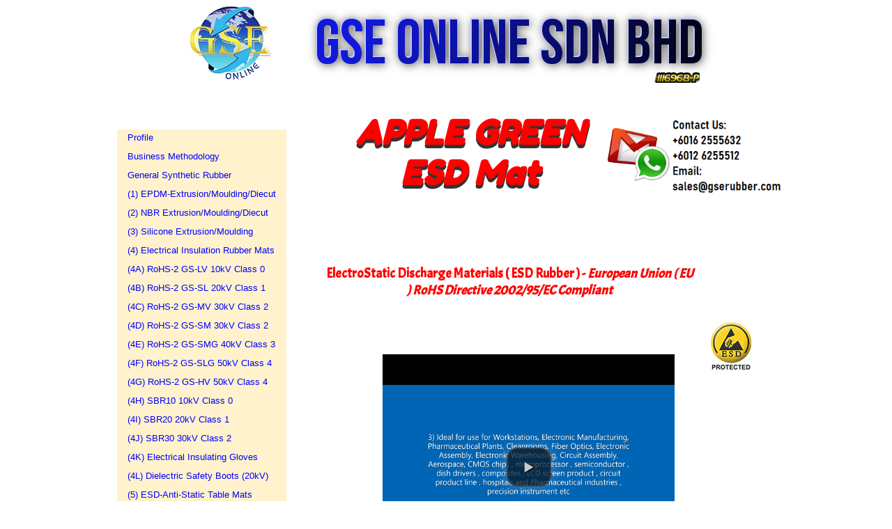

--- FILE ---
content_type: text/html; charset=UTF-8
request_url: https://www.gserubber.com/apple_green_esd_mat_malaysia
body_size: 7181
content:
<!DOCTYPE html PUBLIC "-//W3C//DTD XHTML 1.0 Transitional//EN" "http://www.w3.org/TR/xhtml1/DTD/xhtml1-transitional.dtd">
<html>
<head>
<title>Apple Green ESD Mat Malaysia</title>
<meta content="text/html; charset=UTF-8" http-equiv="Content-Type" />
<meta http-equiv="Content-Language" content="en-us" />
<script type="text/javascript" src="https://static.webstarts.com/library/users/rightClick.js"></script>
<script type="text/javascript" src="https://cdn.secure.website/library/users/rightClick.js"></script>
<meta name="keywords" content="Apple Green ESD MAT Malaysia" /><meta name="description" content="ESD2APL1X10S, 2mm ( Thickness ) x 1,000mm Width x 10,000mm Length/roll , weight around 30kgs/roll, Call 012 6255512" />


<style type="text/css">
<!--
body{background-color:#ffffff;}
-->
</style>
<link id="googleFontsAPI" type="text/css" rel="stylesheet" href="https://fonts.googleapis.com/css?family=Acme|Fredoka+One|Abel|Doppio+One"  /><script id="ws_common" type="text/javascript" src="https://cdn.secure.website/library/users/ws-common.js"></script>
<meta name="Generator" content="webstarts.com - editor; Chrome/127.0.0 on Window 10 with Win64,x6 at Wed Aug 21 2024 00:14:32 GMT+0800 (Malaysia Time)"  />
<script type="text/javascript" for="jqlibrary" src="https://cdn.secure.website/library/jquery/jquery.noconflict.js"></script>
<script type="text/javascript" for="jqlibcyc" src="https://cdn.secure.website/library/jquery/slideshow/jquery.cycle.noconflict.js"></script>
<script for="clrslideshow" type="text/javascript" requires="jquery jqcycle"> $j(document).ready(function() { $j('#ss_i_1454553724').cycle({ fx: 'scrollDown', timeout: 4000, sync: 1, next: 'null', prev: 'null' });  }); </script>
</head>
<body>
<center>
<div style="position:relative;width:970px;height:100%;" align="left">
<div id="mymenu_1458262" style="z-index:1248;top:186px;left:13px;width:148px;height:1645px;position:absolute;" objtype="6">
<!--assets-->
<LINK id="drop_down_css" href="https://cdn.secure.website/library/menus/menu-v2.7/menu_dynamic_length/css/v_custommenu.css" type="text/css" rel="stylesheet">
<LINK id="custom_menu_css" href="css/rollOverEffect.css?r=20250809122733" type="text/css" rel="stylesheet">
<script id="drop_down_script" src="https://cdn.secure.website/library/menus/menu-v2.7/menu_dynamic_length/js/dropdown.js"></script>
<!--assets-->
	
<div class="suckertreemenu">
	<ul id="treemenu1" isVertical="1">
		<li><a href="about.html" target="_self">Profile</a></li>
		<li><a href="business_flow.html" target="_self">Business Methodology</a></li>
		<li><a href="index.html" target="_self">General Synthetic Rubber</a></li>
		<li><a href="extruded_epdm_rubber.html" target="_self">(1) EPDM-Extrusion/Moulding/Diecut</a></li>
		<li><a href="nbr_rubber.html" target="_self">(2) NBR Extrusion/Moulding/Diecut</a></li>
		<li><a href="silicone_rubber.html" target="_self">(3) Silicone Extrusion/Moulding</a></li>
		<li><a href="switchboard_matting_quotation.html" target="_self">(4) Electrical Insulation Rubber Mats</a></li>
		<li><a href="low_voltage_switchboard_mat_malaysia.html" target="_self">(4A) RoHS-2 GS-LV 10kV Class 0</a></li>
		<li><a href="switchboard_mat.html" target="_self">(4B) RoHS-2 GS-SL 20kV Class 1</a></li>
		<li><a href="medium_voltage_insulation_rubber_mat_malaysia.html" target="_self">(4C) RoHS-2 GS-MV 30kV Class 2</a></li>
		<li><a href="iec61111_class_2.html" target="_self">(4D) RoHS-2 GS-SM 30kV Class 2</a></li>
		<li><a href="iec61111_class_3.html" target="_self">(4E) RoHS-2 GS-SMG 40kV Class 3</a></li>
		<li><a href="electrical_insulation_rubber_mat_malaysia.html" target="_self">(4F) RoHS-2 GS-SLG 50kV Class 4</a></li>
		<li><a href="high_voltage_insulation_rubber_mat_malaysia.html" target="_self">(4G) RoHS-2 GS-HV 50kV Class 4</a></li>
		<li><a href="low_voltage_electrical_insulation_sbr10_rubber_mat_malaysia.html" target="_self">(4H) SBR10 10kV Class 0</a></li>
		<li><a href="20kv_non_rohs2_switchboard_rubber_mat_malaysia.html" target="_self">(4I) SBR20 20kV Class 1</a></li>
		<li><a href="sbr30_medium_voltage_insulation_rubber_mat_malaysia.html" target="_self">(4J) SBR30 30kV Class 2</a></li>
		<li><a href="rubber_insulating_glove_malaysia.html" target="_self">(4K) Electrical Insulating Gloves</a></li>
		<li><a href="dielectric_safety_boots_malaysia.html" target="_self">(4L) Dielectric Safety Boots (20kV)</a></li>
		<li><a href="anti_static_rubber_i.html" target="_self">(5) ESD-Anti-Static Table Mats</a></li>
		<li><a href="high_temperature_esd_mat_malaysia.html" target="_self">(5A) RoHS 2 ESD-Green Mat</a></li>
		<li><a href="online_booking.html" target="_self">(5B) RoHS 1 ESD-Green Mat</a></li>
		<li><a href="apple_green_esd_mat_malaysia.html" target="_self">(5C) RoHS 1 ESD-Apple Green Mat</a></li>
		<li><a href="grey_esd_mat.html" target="_self">(5D) RoHS 1 ESD-Grey Mat</a></li>
		<li><a href="blue_esd_mat.html" target="_self">(5E) RoHS 1 ESD-Blue Mat</a></li>
		<li><a href="black_esd_mat_malaysia.html" target="_self">(5F) RoHS 1 ESD-Black Mat</a></li>
		<li><a href="anti_static_brown_mat_malaysia.html" target="_self">(5G) RoHS 1 ESD-Brown Mat</a></li>
		<li><a href="ivory_esd_mat_malaysia.html" target="_self">(5H) RoHS 1 ESD-Ivory Mat</a></li>
		<li><a href="esd_diamond_mat.html" target="_self">(5I) ESD-Orange Peel ESD Mat</a></li>
		<li><a href="esd_anti_fatigue.html" target="_self">(5J) ESD-Anti Fatigue Diamond Mat</a></li>
		<li><a href="anti_fatigue_dome_mat_malaysia.html" target="_self">(5K) ESD-Anti Fatigue Dome Mat</a></li>
		<li><a href="anti_fatigue_foam_malaysia.html" target="_self">(5L) ESD-Standing Comfort Mat</a></li>
		<li><a href="conductive_floor_mat_malaysia.html" target="_self">(5M) ESD-Conductive Solid Top Mat</a></li>
		<li><a href="anti_fatigue_kubah_mat_malaysia.html" target="_self">(5N) Anti-Fatigue Kubah mat</a></li>
		<li><a href="sticky_mat.html" target="_self">(5O) Sticky Mat/Dust Control Mat</a></li>
		<li><a href="esd_curtain_malaysia.html" target="_self">(5P) ESD Curtain</a></li>
		<li><a href="cow_mat.html" target="_self">(6) Anti Fatigue-Cow Mat</a></li>
		<li><a href="stud_rubber_mat_malaysia.html" target="_self">(7) Interlocking Anti Slip Tiles (pcs)</a></li>
		<li><a href="rubber_floor_mat.html" target="_self">(7A) Anti Slip Mat (Rolls)- 3.5mm</a></li>
		<li><a href="floor_mat.html" target="_self">(7B) Anti Slip Mat (Rolls)- 4.5mm</a></li>
		<li><a href="epdm_rubber_tile.html" target="_self">(7C) Anti Slip Tiles (pcs)- 5mm</a></li>
		<li><a href="floor_protection_mat_malaysia.html" target="_self">(7D) Floor Protection Mat</a></li>
		<li><a href="entrance_mat_malaysia.html" target="_self">(8) Door Mat-WaterHog Mat</a></li>
		<li><a href="scraper_mat_malaysia.html" target="_self">(8A) Door Mat-Scraper Mat</a></li>
		<li><a href="ring_mat.html" target="_self">(9) Wet Area-Ring/Kitchen Mat</a></li>
		<li><a href="interlocking_kitchen_mat.html" target="_self">(9A) Wet Area-Interlocking Ring Mat</a></li>
		<li><a href="drainage_mat_malaysia.html" target="_self">(9B) Wet Area-Scraper Ring Mat</a></li>
		<li><a href="pvc_floor_mat.html" target="_self">(9C) Interlocking PVC for bathroom</a></li>
		<li><a href="boot_dip_rubber_mat_malaysia.html" target="_self">(10) Sanitizer-Boot Sanitizer Mat</a></li>
		<li><a href="shoe_sanitizer_mat_malaysia.html" target="_self">(10A) Sanitizer-Shoe Sanitizer Mat</a></li>
		<li><a href="gym_mat_malaysia.html" target="_self">(11) Gym-Black Gym Tile/Mat</a></li>
		<li><a href="speckled_gym_mat_malaysia.html" target="_self">(11A) Gym-Blue Speckle Gym Tiles</a></li>
		<li><a href="interlocking_gym_mat.html" target="_self">(11B) Gym-Red Starlight Gym Tiles</a></li>
		<li><a href="playground_mat.html" target="_self">(12) Playground Rubber Tiles/Mats</a></li>
		<li><a href="tactile_floor_tile_malaysia.html" target="_self">(13) Traffic-Indoor/Outdoor Tactile</a></li>
		<li><a href="stainless_steel_tactile_stud_malaysia.html" target="_self">(13A) Traffic-Stainless Steel Studs</a></li>
		<li><a href="rubber_speed_bump_malaysia.html" target="_self">(14) Traffic-EPDM Speed Bump</a></li>
		<li><a href="rubber_speed_hump_malaysia.html" target="_self">(14A) Traffic-Parabolic Speed Bump</a></li>
		<li><a href="2_channel_cable_speed_hump_malaysia.html" target="_self">(14B) Traffic-Cable, Speed Hump</a></li>
		<li><a href="cable_speed_hump_malaysia.html" target="_self">(14C) Traffic-2-Channel Cable Hump</a></li>
		<li><a href="cable_hump_malaysia.html" target="_self">(14D) Traffic-3-Channel Cable Hump</a></li>
		<li><a href="5_channel_cable_hump_malaysia.html" target="_self">(14E) Traffic-5-Channel Cable Hump</a></li>
		<li><a href="wheel_stopper_malaysia.html" target="_self">(14F) Traffic-Rubber Wheel Stopper</a></li>
		<li><a href="flexible_post_malaysia.html" target="_self">(14G) Traffic-PU Flexible Post</a></li>
		<li><a href="rubberised_cork.html" target="_self">(15) Cork Gasket for Transformer</a></li>
		<li><a href="automotive_cork_gasket_malaysia.html" target="_self">(15A) Cork Gasket for Automotive</a></li>
		<li><a href="oil_pan_cork_gasket.html" target="_self">(15B) Cork Gasket for Oil Pan</a></li>
		<li><a href="bubble_foil_heat_insulaion.html" target="_self">(16) Heat Insulation-Bubble Foil</a></li>
		<li><a href="roof_insulation_foam.html" target="_self">(16A) Heat Insulation-G4 Foam</a></li>
		<li><a href="3d_wall_malaysia.html" target="_self">(17) Decor-3D WallArt Wallpanel</a></li>
		<li><a href="rubber_adhesives_malaysia.html" target="_self">(18) Adhesive Glue</a></li>
		<li><a href="gs_location_map.html" target="_self">GSE Location Map</a></li>
		<li><a href="contact.html" target="_self">Contact, Disclaimer , ABC Policy</a><span class="overload-vertical">&nbsp;</span>
			<ul>
			<li><a href="sitemap.html" target="_self">sitemap</a></li>
			</ul>
			
		</li>
	</ul>
</div>
</div>
<img id="image_966" style="left:300px;top:3327px;width:248px;height:301px;position:absolute;z-index:25;" src="https://files.secure.website/wscfus/1298142/2052067/green-apple-esd-mat-malaysia-w476-o.jpg" border="0" objtype="0" />
<img id="image_967" style="left:618px;top:3327px;width:242px;height:294px;position:absolute;z-index:26;" src="https://files.secure.website/wscfus/1298142/2052083/apple-green-esd-mat-malaysia-w394-o.jpg" border="0" objtype="0" />
<img id="image_968" style="left:370px;top:1226px;width:275px;height:334px;position:absolute;z-index:7;" alt="Apple Green ESD Mat" src="https://files.secure.website/wscfus/1298142/2052067/green-apple-esd-mat-malaysia-w476-o.jpg" border="0" objtype="0" />
<img id="image_969" style="left:655px;top:1225.5px;width:264px;height:321px;position:absolute;z-index:8;" alt="Apple Green ESD Mat Malaysia" src="https://files.secure.website/wscfus/1298142/2052083/apple-green-esd-mat-malaysia-w394-o.jpg" border="0" objtype="0" />
<img id="image_970" style="left:0px;top:3208px;width:223px;height:396px;position:absolute;z-index:5;" alt="Bottom Apple Green ESD Mat Malaysia" src="https://files.secure.website/wscfus/1298142/2052165/apple-green-bottom-esd-mat-malaysia-w450-o.jpg" border="0" objtype="0" />
<img id="image_971" style="left:0px;top:2790px;width:223px;height:396px;position:absolute;z-index:6;" alt="Top Apple Green ESD Mat Malaysia" src="https://files.secure.website/wscfus/1298142/2052164/apple-green-top-esd-mat-malaysia-w450-o.jpg" border="0" objtype="0" />
<img id="image_977" style="left:769px;top:1594px;width:122px;height:121px;position:absolute;z-index:27;" src="https://files.secure.website/wscfus/1298142/2052355/green-apple-1-w480-o.jpg" border="0" objtype="0" />
<div id="txtBox_978" style="padding:10px;left:0px;top:2796px;width:182px;height:1511px;position:absolute;z-index:28;" objtype="2"><span style="color:rgb(153, 0, 255);font-family:'Arial';font-weight:normal;"><span style="font-family:'Acme';"> &nbsp;Top <br />​( 1.0 × 10 ⁷ ~ 1.0 × 10⁹ Ohms ) </span><br /></span></div>
<div id="txtBox_979" style="padding:10px;left:0px;top:3208px;width:187px;height:76px;position:absolute;z-index:29;" objtype="2"><span style="color:rgb(255, 255, 0);font-family:'Acme';"> &nbsp;&nbsp;&nbsp;&nbsp;&nbsp;&nbsp;&nbsp;&nbsp;&nbsp;&nbsp;&nbsp;&nbsp;&nbsp;&nbsp;&nbsp;&nbsp;&nbsp;&nbsp;&nbsp;&nbsp;&nbsp;&nbsp;Bottom <br />​( 1.0 × 10 ² ~ 1.0 × 10 ⁶Ohms ) <br /></span></div>
<img id="image_952" style="left:118px;top:3987px;width:734px;height:604px;position:absolute;z-index:9;border-radius:50px 50px 50px 50px;-moz-border-radius:50px 50px 50px 50px;-webkit-border-radius:50px 50px 50px 50px;behavior:url(/PIE.htc);" alt="green esd mat Malaysia" src="uploads/esd_glossy_mat_Malaysia.jpg" border="0" objtype="0" />
<div align="center" id="pasteDiv_941" style="left:340px;top:978px;width:630px;height:217px;position:absolute;z-index:21;box-shadow:rgb(255, 255, 255) 5px 5px 20px 10px;border-radius:50px 50px 50px 50px;-webkit-box-shadow:rgb(255, 255, 255) 5px 5px 20px 10px;-moz-box-shadow:rgb(255, 255, 255) 5px 5px 20px 10px;behavior:url(/PIE.htc);-moz-border-radius:50px 50px 50px 50px;-webkit-border-radius:50px 50px 50px 50px;" objtype="7"><span style="color:rgb(255, 0, 0);font-size:8pt;font-weight:bold;"><pre class="nullNode"></pre><h1>GENERAL PURPOSE ESD ( ANTI STATIC )
</h1>RUBBER MATS
<h2> WHY SHOULD WE BE CONCERNED ABOUT THE IMPACT OF ELECTRO-STATIC DISCHARGE ?</h2><h3> WHY ANTI STATIC CARPETING FOR YOUR FACILITY ? <br />​<br />​REASON IS TO PREVENT TRIBOELECTRIC DAMAGING OUR MACHINES / EQUIPMENTS / ELECTRONIC PARTS etc</h3></span></div>
<div align="center" id="txtBox_271" style="left:313px;top:381px;width:527px;height:64px;position:absolute;z-index:12;" objtype="2"><span style="color:rgb(255, 0, 0);font-family:'Acme';font-size:14pt;font-weight:bold;">ElectroStatic Discharge Materials ( ESD Rubber ) - <span style="font-style:italic;">European Union ( EU ) RoHS Directive 2002/95/EC Compliant</span></span></div>
<div align="center" id="txtBox_280" style="left:4px;top:3880px;width:966px;height:20px;position:absolute;z-index:10;" objtype="2" class=""><span style="color:rgb(51, 51, 51);font-family:'Arial';font-size:8pt;">Copyright © GSE ONLINE SDN BHD ( 1116968-P ) ALL RIGHTS RESERVED</span></div>
<embed id="embed_293" pluginspage="https://www.macromedia.com/go/getflashplayer" src="https://static.webstarts.com/library//tools/mp3_player.swf" type="application/x-shockwave-flash" style="left:478px;top:2383px;width:0px;height:1px;position:absolute;z-index:13;" flashvars="file=http://www.glob-systems.com/uploads/kurukk_1.mp3&amp;autostart=true&amp;repeat=false" play="true" loop="true" wmode="transparent" quality="high" salign="LT" scale="noScale" objtype="4" />
<div align="center" id="txtBox_368" style="padding:10px;left:295px;top:151px;width:428px;height:164px;position:absolute;z-index:14;" objtype="2"><span style="width:410px;height:116px;color:rgb(255, 0, 0);font-family:'Fredoka One';font-size:36pt;font-style:italic;font-weight:bold;display:inline-block;text-shadow:0px 5px 0px rgb(51,51,51);">APPLE GREEN <br />​ESD Mat</span></div>
<img width="58" height="70" id="image_404" style="left:865px;top:463px;width:58px;height:70px;position:absolute;z-index:19;" alt="ESD RUBBER MAT MALAYSIA " src="uploads/esd-symbols.jpg" border="0" objtype="0" />
<div id="txtBox_447" style="padding:10px;left:342px;top:1575px;width:608px;height:1531px;position:absolute;z-index:33;box-shadow:rgb(255, 255, 255) 5px 5px 20px 10px;border-radius:50px 50px 50px 50px;-webkit-box-shadow:rgb(255, 255, 255) 5px 5px 20px 10px;-moz-box-shadow:rgb(255, 255, 255) 5px 5px 20px 10px;behavior:url(/PIE.htc);-moz-border-radius:50px 50px 50px 50px;-webkit-border-radius:50px 50px 50px 50px;" objtype="2" class=""><span style="font-size:16pt;font-family:'Abel';"><br /><span style="font-size:12pt;"><span style="color:rgb(255, 0, 0);">A) Product Name </span></span><br /><span style="font-size:24pt;"><span style="color:rgb(0, 0, 255);">Apple Green ESD Mat</span></span><br /><br /><span style="font-size:12pt;"><span style="color:rgb(255, 0, 0);">B) Raw Material<br /></span></span><span style="font-size:24pt;"><span style="color:rgb(0, 0, 255);">NBR + Synthetic Rubber</span></span><br /><br /><span style="font-size:12pt;"><span style="color:rgb(255, 0, 0);">C) Purpose</span></span><br />To prevent equipment damage resulting from the triboelectric voltage of the static dissipative <br /><br /><span style="font-size:12pt;"><span style="color:rgb(255, 0, 0);">D) Scope</span></span><br />Ideal for use in precision instruments, Pharmaceutical industries, circuit product lines, hospitals, LCD screen products, workstations, Electronic Manufacturing, Pharmaceutical Plants, Cleanrooms, Fiber Optics, Electronic Assembly, Electronic Warehousing, Circuit Assembly, Aerospace, CMOS chips, microprocessor, semiconductor, dish drivers.<br /><br /><span style="font-size:12pt;"><span style="color:rgb(255, 0, 0);">E) Characteristics</span></span><br />1 ) The anti-static mat is made up of two layers, the apple green top layer ( hard ) is static dissipative, and the bottom black layer ( soft ) is conductive. <br />2) Features:- <br />The anti-static properties of the mat are according to the relative requirements of SJ/T 10694-1996. <br />The surface resistance of the static dissipative layer ( 1.0 x 10e6 ~ 10e9 Ω ) <br />The surface resistance of the conductive layer ( Below 1.0 x 10e6 Ω ) <br />Volume resistance ( 1.0 x 10e6 ~ 10e9 Ω ) <br />The triboelectric surface voltage of the static dissipative material &lt; 200 V <br />The time of static discharging below 100V should be less than 1 second. <br />3) Model No. : <span style="color:rgb(255, 0, 0);">ESD2APL1X10S <br /></span>4) Compliant to GB/T14437-97. <br />5) RoHS compliant. <br />6) Top Layer Material: <span style="color:rgb(56, 118, 29);">Apple Green</span> ( NBR Rubber ), <br />Bottom Layer Material: Black ( Synthetic Rubber ). <br />7) <span style="color:rgb(255, 0, 0);">Surface Resistivity : <br />a) Top ( 1.0 × 10 ⁷ ~ 1.0 × 10⁹ Ohms ) <br />b) Bottom ( 1.0 × 10 ²~ 1.0 × 10 ⁶Ohms )</span><br />8) <span style="color:rgb(255, 0, 0);">Hardness ( IRHD, Micro Hardness Tester Wallace ) <br />a) Top Green Layer: 70 ± 5° ( Shore A ) <br />b) Bottom Black layer: 50 ± 5° ( Shore A ) <br /></span>9) <span style="color:rgb(255, 0, 0);">Overall Thickness:&nbsp; Minimum 2.00 mm</span><br />10) <span style="color:rgb(255, 0, 0);">Surface Finishing: Glossy ( Shining )​<br /></span><br /><span style="font-size:12pt;"><span style="color:rgb(255, 0, 0);">F) Specification </span></span><span style="color:rgb(153, 0, 255);"><br />​1) <span style="color:rgb(0, 0, 255);">Model No.: ESD2APL1X10S</span>, ~2mm ( Thickness ) x 1,000mm ( 1m ) ( Width ) x 10,000mm ( 10m ) ( length ) / roll, weight around 30kgs / roll, Shining / Glossy Apple Green, <span style="color:rgb(255, 0, 0);">SGS Test Report:&nbsp;CRSSA/190411625-CA09972</span><span style="color:rgb(0, 0, 255);"><br />​</span><br /><span style="color:rgb(0, 0, 255);">​</span></span><br /><br /></span></div>
<div id="pasteDiv_455" style="left:0px;top:5px;width:105px;height:80px;position:absolute;z-index:15;" objtype="7"><pre></pre></div>
<div id="pasteDiv_882" style="left:343px;top:4261px;width:300px;height:200px;position:absolute;z-index:17;" objtype="10"><pre class="nullNode"></pre></div>
<div id="pasteDiv_866" style="left:360px;top:4241px;width:300px;height:200px;position:absolute;z-index:16;" objtype="10"><pre class="nullNode"></pre></div>
<div id="pasteDiv_579" style="left:377px;top:1605px;width:300px;height:200px;position:absolute;z-index:11;" objtype="10"><pre class="nullNode"></pre><script language="JavaScript" type="text/javascript"></script></div>
<div id="pasteDiv_895" style="left:338px;top:4354px;width:300px;height:200px;position:absolute;z-index:18;" objtype="10"><pre class="nullNode"></pre><script type="text/javascript">

 var _gaq = _gaq || [];_gaq.push(['gwo._setAccount', 'UA-22094586-2']);_gaq.push(['gwo._trackPageview', '/3672715112/goal']);(function() {var ga = document.createElement('script'); ga.type = 'text/javascript'; ga.async = true;ga.src = ('https:' == document.location.protocol ? 'https://ssl' : 'http://www') + '.google-analytics.com/ga.js';var s = document.getElementsByTagName('script')[0]; s.parentNode.insertBefore(ga, s);})(); 

</script></div>
<div align="center" id="txtBox_929" style="padding:10px;left:42px;top:3900px;width:908px;height:46px;position:absolute;z-index:20;" objtype="2"><span style="color:rgb(0, 0, 255);font-family:'Doppio One';font-size:8pt;font-weight:bold;">​Disclaimer : <br />​* Note : Users need to evaluate suitability for their industries use ( applications ) before placing order from us . <br /></span></div>
<div align="center" id="txtBox_948" style="padding:10px;left:394px;top:898px;width:376px;height:81px;position:absolute;z-index:22;" objtype="2"><span style="color:rgb(0, 0, 255);font-family:'Arial Black';">Model No. : <br />​ESD2APL1X10S <br /></span></div>
<div id="pasteDiv_953" style="left:0px;top:0px;width:300px;height:200px;position:absolute;z-index:23;" objtype="10"><pre class="nullNode"></pre><script>

 (function(i,s,o,g,r,a,m){i['GoogleAnalyticsObject']=r;i[r]=i[r]||function(){ (i[r].q=i[r].q||[]).push(arguments)},i[r].l=1*new Date();a=s.createElement(o), m=s.getElementsByTagName(o)[0];a.async=1;a.src=g;m.parentNode.insertBefore(a,m) })(window,document,'script','//www.google-analytics.com/analytics.js','ga'); ga('create', 'UA-46817405-1', 'auto'); ga('send', 'pageview'); 

</script></div>
<div id="ss_c_1454553724" style="border:7px groove rgb(0, 0, 255);left:438px;top:559px;width:290px;height:209px;overflow:hidden;position:absolute;z-index:4;box-shadow:rgb(74, 134, 232) 5px 5px 20px 10px;border-radius:50px 50px 50px 50px;-webkit-box-shadow:rgb(74, 134, 232) 5px 5px 20px 10px;-moz-box-shadow:rgb(74, 134, 232) 5px 5px 20px 10px;behavior:url(/PIE.htc);-moz-border-radius:50px 50px 50px 50px;-webkit-border-radius:50px 50px 50px 50px;" objtype="28" options="{'transition': 'scrollDown', 'interval': '4000', 'manual': 'off', 'sync': 'on', 'pause': 'off'}">
<div id="ss_i_1454553724" style="width:100%;height:100%;overflow:hidden;position:relative;">
<div style="width:100%;height:100%;">
<img title="ESD MALAYSIA" style="margin:auto;height:100%;display:block;" alt="ESD MALAYSIA" src="uploads/th.jpg?rand=1454126155" /></div>
<div style="width:100%;height:100%;display:none;">
<img title="green apple esd mat malaysia" style="margin:auto;height:100%;display:block;" alt="green apple esd mat malaysia" src="https://files.secure.website/wscfus/1298142/2052067/green-apple-esd-mat-malaysia.jpg" /></div><div style="width:100%;height:100%;display:none;">
<img title="apple green esd mat malaysia" style="margin:auto;height:100%;display:block;" alt="apple green esd mat malaysia" src="https://files.secure.website/wscfus/1298142/2052083/apple-green-esd-mat-malaysia.jpg" /></div><div style="width:100%;height:100%;display:none;">
<img title="APPLE GREEN TOP ESD MAT MALAYSIA" style="margin:auto;height:100%;display:block;" alt="APPLE GREEN TOP ESD MAT MALAYSIA" src="https://files.secure.website/wscfus/1298142/2052164/apple-green-top-esd-mat-malaysia.jpg" /></div><div style="width:100%;height:100%;display:none;">
<img title="APPLE GREEN BOTTOM ESD MAT MALAYSIA" style="margin:auto;height:100%;display:block;" alt="APPLE GREEN BOTTOM ESD MAT MALAYSIA" src="https://files.secure.website/wscfus/1298142/2052165/apple-green-bottom-esd-mat-malaysia.jpg" /></div><div style="width:100%;height:100%;display:none;">
<img title="Green Apple Color" style="margin:auto;height:100%;display:block;" alt="Green Apple Color" src="https://files.secure.website/wscfus/1298142/2052355/green-apple-1.jpg" /></div><div style="width:100%;height:100%;display:none;">
<img title="esd carton box malaysia" style="margin:auto;height:100%;display:block;" alt="esd carton box malaysia" src="https://files.secure.website/wscfus/1298142/2115318/esd-carton-box-malaysia.jpg" /></div></div></div>
<img id="image_989" style="left:230px;top:0px;width:664px;height:128px;position:absolute;z-index:30;" alt="GSE ONLINE SDN BHD" src="https://files.secure.website/wscfus/1298142/7654681/cool-text-279856593346144-w664-o.png" border="0" objtype="0" />
<img id="image_1018" style="left:114px;top:5px;width:123px;height:113px;position:absolute;z-index:34;" alt="GSE ONLINE SDN BHD" src="https://files.secure.website/wscfus/1298142/30112685/logo-gse-online-w123-o.png" border="0" objtype="0" />
<img id="image_1019" style="left:712px;top:164px;width:268px;height:120px;position:absolute;z-index:3;" alt="GSE ONLINE SDN BHD" src="https://files.secure.website/wscfus/1298142/30112622/contact-us-w350-o.png" border="0" objtype="0" />
<a href="https://shopee.com.my/gseonline?page=0&shopCollection=145410999" target="_blank"></a>
<a href="https://www.gsekart.com/collections/esd-anti-static-rubber-mat-malaysia" target="_blank" onmouseout="this.style.color='';"><img id="image_1031" border="0" src="https://files.secure.website/wscfus/1298142/28890953/order-now-button.gif" objtype="0" style="width:345px;height:100px;position:absolute;top:3744px;left:330px;z-index:64;border:0px;" alt="BUY NOW" /></a>
<iframe width="550" height="350" src="https://www.youtube.com/embed/cb3ww-AVVv4?rel=0" frameborder="0" style="left:115px;top:3972px;width:750px;height:666px;position:absolute;z-index:24;" objtype="16"></iframe><iframe width="1920" height="1080" id="video_1011" src="https://static.webstarts.com/library/html5-player/video/?files%5B%5D=https%3A%2F%2Ffiles.secure.website%2Fwscfus%2F1298142%2F26218056%2Fesd-table-mat-malaysia-UHD.mp4&thumbs%5B640x360%5D=https%3A%2F%2Ffiles.secure.website%2Fwscfus%2F1298142%2F26218056%2Fthumbs%2F360%2Fposter-03.jpg&thumbs%5B1920x1080%5D=https%3A%2F%2Ffiles.secure.website%2Fwscfus%2F1298142%2F26218056%2Fthumbs%2F1080%2Fposter-03.jpg&thumbs%5B1280x720%5D=https%3A%2F%2Ffiles.secure.website%2Fwscfus%2F1298142%2F26218056%2Fthumbs%2F720%2Fposter-03.jpg&autoplay=0&controls=1" frameborder="0" scrolling="no" style="border:0px currentcolor;left:394px;top:509px;width:419px;height:323px;overflow:hidden;position:absolute;z-index:32;" allowtransparency="true" objtype="26"></iframe></div>
</center>
</body>
</html>


--- FILE ---
content_type: text/html; charset=UTF-8
request_url: https://static.webstarts.com/library/html5-player/video/?files%5B%5D=https%3A%2F%2Ffiles.secure.website%2Fwscfus%2F1298142%2F26218056%2Fesd-table-mat-malaysia-UHD.mp4&thumbs%5B640x360%5D=https%3A%2F%2Ffiles.secure.website%2Fwscfus%2F1298142%2F26218056%2Fthumbs%2F360%2Fposter-03.jpg&thumbs%5B1920x1080%5D=https%3A%2F%2Ffiles.secure.website%2Fwscfus%2F1298142%2F26218056%2Fthumbs%2F1080%2Fposter-03.jpg&thumbs%5B1280x720%5D=https%3A%2F%2Ffiles.secure.website%2Fwscfus%2F1298142%2F26218056%2Fthumbs%2F720%2Fposter-03.jpg&autoplay=0&controls=1
body_size: 1541
content:
<!DOCTYPE html>
<html>
<head>

  <!-- Determine what dependency's to use  for background videos  -->
      <link href="/library/video-js/video-js.css" rel="stylesheet" type="text/css">
  
  <!-- Overide CSS, so that we are not waiting for icon font to load from video js css file -->
  <style type="text/css">
    body {padding: 0px; margin: 0px; overflow: hidden;}
    .wsvideo .vjs-big-play-button{font-size: 2em; width:3em; height:2.6em;}
    .mask {width: 100%; height: 100%; min-width: 100%; min-height: 100%; position: absolute; top: 0px; left: 0px; z-index: 9999999;}
  </style>

  <script type="text/javascript">
    var sources = [
            {
        type: "video/mp4",
        src: "https://files.secure.website/wscfus/1298142/26218056/esd-table-mat-malaysia-UHD.mp4" 
      },
          ];

    var poster = {
              "640x360" : "https://files.secure.website/wscfus/1298142/26218056/thumbs/360/poster-03.jpg",
              "1920x1080" : "https://files.secure.website/wscfus/1298142/26218056/thumbs/1080/poster-03.jpg",
              "1280x720" : "https://files.secure.website/wscfus/1298142/26218056/thumbs/720/poster-03.jpg",
          };
  </script>

  <!-- jQuery -->
  <script type="text/javascript" src="https://ajax.googleapis.com/ajax/libs/jquery/1.11.1/jquery.min.js"></script>
  <script type="text/javascript">
    if (typeof jQuery === "undefined") {
      document.write(unescape('%3Cscript src="https://static.webstarts.com/library/jquery/jquery-1.11.1.min.js" type="text/javascript"%3E%3C/script%3E'));
    }
  </script>

  <!-- video.js -->
  <script type="text/javascript" src="/library/video-js/video.js"></script>

  
  <script type="text/javascript">

  $(document).ready(function(){
    var img 
    //Setting Window Resize For non-background videos
    ,   windowResize = function(){
          var videoPlayer = $('video') 
          ,   parent = videoPlayer.parent()
          ,   win_h  = $(window).height()
          ,   top = (parseInt(videoPlayer.css('height')) - win_h)  / 1.777; //16:9 ratio
                
          if(parent.data('position') != 'fixed'){
            videoPlayer.css({'top': "-"+top+"px", position: 'absolute'});
            parent.css('height', win_h + 'px');
          } else {
            videoPlayer.css({'top': '0px', position: 'fixed'});
          }
        };

      //Setting poster image for video #### as of right now we are only going up to 480 not 720 
      $.each(poster, function(key,value){
        var win_w = $(window).width()
        ,   win_s = key.split('x')[0];

        if(win_w <= win_s || win_s >= '480') {
          img = value;
        }
      });

      
      //Binding to only non-background videos
      $(window).on('resize', function(){ windowResize(); });

        //Activating Videojs for non-background videos
        videojs("wsvideo", {aspectRatio: '16:9'}).ready(function(){

          //Setting Player variable
          var wsplayer = this;

          //Setting Video sources to video js 
          wsplayer.src(sources);

          //Setting Controls true || false
          wsplayer.controls(true);
          
          //Setting Mute true || False
          wsplayer.muted();

          //Setting Poster image
          wsplayer.poster(img);

          //Determine if autoplay is set
          
          //Hot Fix for videojs resize from width:300px to width: 100%
          windowResize();

          $('.vjs-loading-spinner').remove();

	         wsplayer.on('fullscreenchange', function(){windowResize();});
                        setTimeout(function (){
                videojs.players.wsvideo.posterImage.show();
             },10);
           
        });

      });
  </script>

  <!-- Unless using the CDN hosted version, update the URL to the Flash SWF -->
  <script type="text/javascript">
    videojs.options.flash.swf = "/library/video-js/video-js.swf";
  </script>

</head>
<body>
  
    <video id="wsvideo" class="video-js wsvideo vjs-default-skin vjs-big-play-centered" width="auto" height="auto" preload="metadata"></video>

  </body>
</html>


--- FILE ---
content_type: text/css;charset=UTF-8
request_url: https://cdn.secure.website/library/menus/menu-v2.7/menu_dynamic_length/css/v_custommenu.css
body_size: 363
content:
.suckertreemenu {
	height:100%;
}
.suckertreemenu ul{
	margin: 0;
	padding: 0;
	list-style-type: none;
}
.suckertreemenu > ul{
	float:left;
	clear: left;
}
.suckertreemenu > ul > li{
	white-space:nowrap;
	min-width: 10px;
	line-height: 24px;
	/*height:25px;*/
	padding-left:0px;
	padding-bottom:4px;
	float:left;
	width:100%;
	position: relative; /*To fix IE6 problem (not displaying)*/
}
.suckertreemenu > ul > li > a{
	float:left;
	height:23px;
	margin: 0;
	text-decoration: none;
	position: relative; /*To fix IE6 problem (not displaying)*/
	white-space:nowrap;
	padding:0 15px;
	width:76%;
}
/* Rules for dropdown menus */
.suckertreemenu > ul > li > ul {
	display: none;
	z-index:9999999;
	position: absolute;
	list-style-type: none;
	margin:0;
	padding:0;
	min-width:100%;
	left:0px;
}
.suckertreemenu > ul > li ul > li{
	white-space:nowrap;
	padding:2px 0;
	float:left;
	min-width:100%;
	position:relative;
}
.suckertreemenu > ul > li > ul > li > ul {
	display: none;
	position: absolute;
	top:0px;
	left:0px;
}
.suckertreemenu > ul > li ul > li > a{
	padding:0 12px;
	min-width:82%;
	float:left;
}
.overload {
	position:absolute;
	top:7px;
	left:120px;
	background:url(../images/arrv_white.gif) no-repeat; width:7px; height:7px;
}
.overload-horizontal {
	float:left;
	margin-top:7px;
	margin-left:-10px;
	background:url(../images/arrv_white.gif) no-repeat; width:7px; height:7px;
}
.overload-vertical {
	float:right;
	margin-top:7px;
	margin-right:5px;
	background:url(../images/arr_white.gif) no-repeat; width:7px; height:7px;
}

--- FILE ---
content_type: text/css
request_url: https://www.gserubber.com/css/rollOverEffect.css?r=20250809122733
body_size: 218
content:

#treemenu1, #treemenu1 ul {
	background-color: rgb(255, 242, 204);
}

.suckertreemenu ul li a, .suckertreemenu ul li a:link, .suckertreemenu ul li a:visited, .suckertreemenu ul li a:active{
	color:rgb(0, 0, 255);
	font-family: Arial;
	font-size: 10pt;
	text-decoration: none;
	padding-top: 0;
 }
.suckertreemenu ul li a:hover{
	color:rgb(255, 0, 0);
	text-decoration: underline;
 }


--- FILE ---
content_type: text/plain
request_url: https://www.google-analytics.com/j/collect?v=1&_v=j102&a=52471491&t=pageview&_s=1&dl=https%3A%2F%2Fwww.gserubber.com%2Fapple_green_esd_mat_malaysia&ul=en-us%40posix&dt=Apple%20Green%20ESD%20Mat%20Malaysia&sr=1280x720&vp=1280x720&_u=IEBAAEABAAAAACAAI~&jid=84094547&gjid=599537483&cid=1172898469.1769005163&tid=UA-46817405-1&_gid=666036352.1769005163&_r=1&_slc=1&z=30068524
body_size: -450
content:
2,cG-TX3857LL8W

--- FILE ---
content_type: text/javascript;charset=UTF-8
request_url: https://cdn.secure.website/library/users/ws-common.js
body_size: 1421
content:
userBrowser = (function(){
    var ua = navigator.userAgent;
    var isOpera = Object.prototype.toString.call(window.opera) == '[object Opera]';
    return {
      IE:             !!window.attachEvent && !isOpera,
      Opera:          isOpera,
      WebKit:         ua.indexOf('AppleWebKit/') > -1,
      Gecko:          ua.indexOf('Gecko') > -1 && ua.indexOf('KHTML') === -1,
      MobileSafari:   /Apple.*Mobile/.test(ua)
    }
})();
var addScript = getCurrentPath().replace(/users/, "tools");
(function(){
	if(userBrowser.MobileSafari){
		document.write('<style type="text/css">\n<!--\nhtml, body, div, span, table {-webkit-text-size-adjust:none;}\n-->\n</style>');
	}

	var files = [getCurrentPath()+"ws-common.css"];
	// footer add
	if( !document.getElementById('d_u0c0_linkAd') ){
		files.push("https://www.webstarts.com/library/users/add.js?from="+document.domain);
	}
	includeFile(files);
	
})();
function includeFile(files){
	
	var arr = mixedReturn(files),
		returnArr = [];

	for(var i=0;i<arr.length;i++){

		var filename = arr[i],
			filetype = getExt(filename);

		if (filetype=="js"){ //if filename is a external JavaScript file
			var fileref=document.createElement('script');
			fileref.setAttribute("type","text/javascript");
			fileref.setAttribute("src", filename);
			returnArr.push(fileref);
		}
		else if (filetype=="css"){ //if filename is an external CSS file
			var fileref=document.createElement("link");
			fileref.setAttribute("rel", "stylesheet");
			fileref.setAttribute("type", "text/css");
			fileref.setAttribute("href", filename);
			returnArr.push(fileref);
		}
		if (typeof fileref!="undefined")
			document.getElementsByTagName("head")[0].appendChild(fileref);
	}
	return returnArr;
}

function afterLoad(ele, callback){
	ele.onload=function(){
		callback();
	}

	if( navigator.userAgent.match(/MSIE [1-8]/i) ){
		for_old_ie(ele, callback);
	}
	
	function for_old_ie(ele, callback){
		if (ele.readyState=='loaded' || ele.readyState=='completed') {
			callback();
		} else {
			setTimeout(function() {for_old_ie(ele, callback); }, 100);
		}
	}
}

function mixedReturn(Obj){
	if(typeof Obj == "string"){
		var arr = new Array();
		arr[0] = Obj;
	}else{
		arr = Obj;
	}
	return arr;
}

function getExt(file){
	var file = getFileFromPath(file), ext = "";
		file = file.replace(/\?.*?$/img, "");
	
	if(file.indexOf(".")!=-1){
		var p = file.lastIndexOf(".");
		ext = file.substr(p+1, (file.length-p)-1).toLowerCase();
	}
	return ext;
}

function getFileFromPath(file){
	var p = file.lastIndexOf("/");
	return file.substr(p+1, (file.length-p)-1);
}

function getCurrentPath(){
	var arr = document.getElementsByTagName("SCRIPT");
	for(var i=0;i<arr.length;i++)
	{
		if(arr[i].src && arr[i].src.indexOf("ws-common.js") != -1){
			return arr[i].src.replace("ws-common.js", "");
		}
	}
	return "";
}
function domReady(callback) {
    document.readyState === "interactive" || document.readyState === "complete" ? callback() : document.addEventListener("DOMContentLoaded", callback);
}

function queryString(key) {
    var match
      , pl     = /\+/g  // Regex for replacing addition symbol with a space
      , search = /([^&=]+)=?([^&]*)/g
      , decode = function (s) { return decodeURIComponent(s.replace(pl, " ")); }
      , query  = window.location.search.substring(1);

    var _qs = {};
    while (match = search.exec(query))
       _qs[decode(match[1])] = decode(match[2]);

	return _qs[key] || null;
}

domReady(function() {
	var say_cheese = queryString('say_cheese');
	if(say_cheese) {
		var cheese = document.createElement('DIV');
		cheese.id = 'url2png-cheese';
		document.body.appendChild(cheese);
	}
});